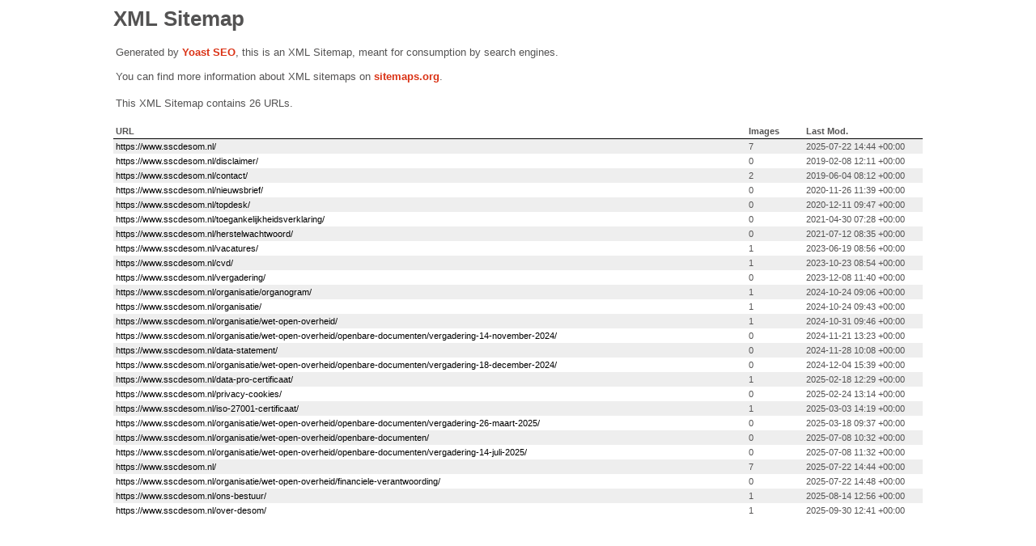

--- FILE ---
content_type: text/xml; charset=UTF-8
request_url: https://www.sscdesom.nl/page-sitemap.xml
body_size: 1149
content:
<?xml version="1.0" encoding="UTF-8"?><?xml-stylesheet type="text/xsl" href="//www.sscdesom.nl/wp-content/plugins/wordpress-seo/css/main-sitemap.xsl"?>
<urlset xmlns:xsi="http://www.w3.org/2001/XMLSchema-instance" xmlns:image="http://www.google.com/schemas/sitemap-image/1.1" xsi:schemaLocation="http://www.sitemaps.org/schemas/sitemap/0.9 http://www.sitemaps.org/schemas/sitemap/0.9/sitemap.xsd http://www.google.com/schemas/sitemap-image/1.1 http://www.google.com/schemas/sitemap-image/1.1/sitemap-image.xsd" xmlns="http://www.sitemaps.org/schemas/sitemap/0.9">
	<url>
		<loc>https://www.sscdesom.nl/</loc>
		<lastmod>2025-07-22T14:44:03+00:00</lastmod>
		<image:image>
			<image:loc>https://www.sscdesom.nl/wp-content/uploads/2019/03/StedeBroec.png</image:loc>
		</image:image>
		<image:image>
			<image:loc>https://www.sscdesom.nl/wp-content/uploads/2019/03/Enkhuizen.png</image:loc>
		</image:image>
		<image:image>
			<image:loc>https://www.sscdesom.nl/wp-content/uploads/2019/03/gemeente-drechterland.png</image:loc>
		</image:image>
		<image:image>
			<image:loc>https://www.sscdesom.nl/wp-content/uploads/2019/03/Logo-Medemblik.jpg</image:loc>
		</image:image>
		<image:image>
			<image:loc>https://www.sscdesom.nl/wp-content/uploads/2019/03/koggenland.png</image:loc>
		</image:image>
		<image:image>
			<image:loc>https://www.sscdesom.nl/wp-content/uploads/2019/03/Logo-Opmeer.jpg</image:loc>
		</image:image>
		<image:image>
			<image:loc>https://www.sscdesom.nl/wp-content/uploads/2019/03/Werksaam.png</image:loc>
		</image:image>
	</url>
	<url>
		<loc>https://www.sscdesom.nl/disclaimer/</loc>
		<lastmod>2019-02-08T12:11:12+00:00</lastmod>
	</url>
	<url>
		<loc>https://www.sscdesom.nl/contact/</loc>
		<lastmod>2019-06-04T08:12:27+00:00</lastmod>
		<image:image>
			<image:loc>https://www.sscdesom.nl/wp-content/uploads/2019/05/Pand-banner.jpg</image:loc>
		</image:image>
		<image:image>
			<image:loc>https://www.sscdesom.nl/wp-content/uploads/2019/05/Pand.jpg</image:loc>
		</image:image>
	</url>
	<url>
		<loc>https://www.sscdesom.nl/nieuwsbrief/</loc>
		<lastmod>2020-11-26T11:39:09+00:00</lastmod>
	</url>
	<url>
		<loc>https://www.sscdesom.nl/topdesk/</loc>
		<lastmod>2020-12-11T09:47:09+00:00</lastmod>
	</url>
	<url>
		<loc>https://www.sscdesom.nl/toegankelijkheidsverklaring/</loc>
		<lastmod>2021-04-30T07:28:58+00:00</lastmod>
	</url>
	<url>
		<loc>https://www.sscdesom.nl/herstelwachtwoord/</loc>
		<lastmod>2021-07-12T08:35:51+00:00</lastmod>
	</url>
	<url>
		<loc>https://www.sscdesom.nl/vacatures/</loc>
		<lastmod>2023-06-19T08:56:47+00:00</lastmod>
		<image:image>
			<image:loc>https://www.sscdesom.nl/wp-content/uploads/2019/05/Stoelen.jpg</image:loc>
		</image:image>
	</url>
	<url>
		<loc>https://www.sscdesom.nl/cvd/</loc>
		<lastmod>2023-10-23T08:54:02+00:00</lastmod>
		<image:image>
			<image:loc>https://www.sscdesom.nl/wp-content/uploads/2019/05/org.jpg</image:loc>
		</image:image>
	</url>
	<url>
		<loc>https://www.sscdesom.nl/vergadering/</loc>
		<lastmod>2023-12-08T11:40:47+00:00</lastmod>
	</url>
	<url>
		<loc>https://www.sscdesom.nl/organisatie/organogram/</loc>
		<lastmod>2024-10-24T09:06:06+00:00</lastmod>
		<image:image>
			<image:loc>https://www.sscdesom.nl/wp-content/uploads/2024/10/Organogram-SSC-DeSom.png</image:loc>
		</image:image>
	</url>
	<url>
		<loc>https://www.sscdesom.nl/organisatie/</loc>
		<lastmod>2024-10-24T09:43:07+00:00</lastmod>
		<image:image>
			<image:loc>https://www.sscdesom.nl/wp-content/uploads/2019/05/org.jpg</image:loc>
		</image:image>
	</url>
	<url>
		<loc>https://www.sscdesom.nl/organisatie/wet-open-overheid/</loc>
		<lastmod>2024-10-31T09:46:55+00:00</lastmod>
		<image:image>
			<image:loc>https://www.sscdesom.nl/wp-content/uploads/2019/05/org.jpg</image:loc>
		</image:image>
	</url>
	<url>
		<loc>https://www.sscdesom.nl/organisatie/wet-open-overheid/openbare-documenten/vergadering-14-november-2024/</loc>
		<lastmod>2024-11-21T13:23:29+00:00</lastmod>
	</url>
	<url>
		<loc>https://www.sscdesom.nl/data-statement/</loc>
		<lastmod>2024-11-28T10:08:16+00:00</lastmod>
	</url>
	<url>
		<loc>https://www.sscdesom.nl/organisatie/wet-open-overheid/openbare-documenten/vergadering-18-december-2024/</loc>
		<lastmod>2024-12-04T15:39:21+00:00</lastmod>
	</url>
	<url>
		<loc>https://www.sscdesom.nl/data-pro-certificaat/</loc>
		<lastmod>2025-02-18T12:29:10+00:00</lastmod>
		<image:image>
			<image:loc>https://www.sscdesom.nl/wp-content/uploads/2019/04/site05.png</image:loc>
		</image:image>
	</url>
	<url>
		<loc>https://www.sscdesom.nl/privacy-cookies/</loc>
		<lastmod>2025-02-24T13:14:57+00:00</lastmod>
	</url>
	<url>
		<loc>https://www.sscdesom.nl/iso-27001-certificaat/</loc>
		<lastmod>2025-03-03T14:19:39+00:00</lastmod>
		<image:image>
			<image:loc>https://www.sscdesom.nl/wp-content/uploads/2019/04/site05.png</image:loc>
		</image:image>
	</url>
	<url>
		<loc>https://www.sscdesom.nl/organisatie/wet-open-overheid/openbare-documenten/vergadering-26-maart-2025/</loc>
		<lastmod>2025-03-18T09:37:11+00:00</lastmod>
	</url>
	<url>
		<loc>https://www.sscdesom.nl/organisatie/wet-open-overheid/openbare-documenten/</loc>
		<lastmod>2025-07-08T10:32:12+00:00</lastmod>
	</url>
	<url>
		<loc>https://www.sscdesom.nl/organisatie/wet-open-overheid/openbare-documenten/vergadering-14-juli-2025/</loc>
		<lastmod>2025-07-08T11:32:53+00:00</lastmod>
	</url>
	<url>
		<loc>https://www.sscdesom.nl/</loc>
		<lastmod>2025-07-22T14:44:03+00:00</lastmod>
		<image:image>
			<image:loc>https://www.sscdesom.nl/wp-content/uploads/2019/03/StedeBroec.png</image:loc>
		</image:image>
		<image:image>
			<image:loc>https://www.sscdesom.nl/wp-content/uploads/2019/03/Enkhuizen.png</image:loc>
		</image:image>
		<image:image>
			<image:loc>https://www.sscdesom.nl/wp-content/uploads/2019/03/gemeente-drechterland.png</image:loc>
		</image:image>
		<image:image>
			<image:loc>https://www.sscdesom.nl/wp-content/uploads/2019/03/Logo-Medemblik.jpg</image:loc>
		</image:image>
		<image:image>
			<image:loc>https://www.sscdesom.nl/wp-content/uploads/2019/03/koggenland.png</image:loc>
		</image:image>
		<image:image>
			<image:loc>https://www.sscdesom.nl/wp-content/uploads/2019/03/Logo-Opmeer.jpg</image:loc>
		</image:image>
		<image:image>
			<image:loc>https://www.sscdesom.nl/wp-content/uploads/2019/03/Werksaam.png</image:loc>
		</image:image>
	</url>
	<url>
		<loc>https://www.sscdesom.nl/organisatie/wet-open-overheid/financiele-verantwoording/</loc>
		<lastmod>2025-07-22T14:48:33+00:00</lastmod>
	</url>
	<url>
		<loc>https://www.sscdesom.nl/ons-bestuur/</loc>
		<lastmod>2025-08-14T12:56:54+00:00</lastmod>
		<image:image>
			<image:loc>https://www.sscdesom.nl/wp-content/uploads/2019/05/verg.jpg</image:loc>
		</image:image>
	</url>
	<url>
		<loc>https://www.sscdesom.nl/over-desom/</loc>
		<lastmod>2025-09-30T12:41:43+00:00</lastmod>
		<image:image>
			<image:loc>https://www.sscdesom.nl/wp-content/uploads/2019/05/puzzle.jpg</image:loc>
		</image:image>
	</url>
</urlset>
<!-- XML Sitemap generated by Yoast SEO -->
<!--
Performance optimized by W3 Total Cache. Learn more: https://www.boldgrid.com/w3-total-cache/?utm_source=w3tc&utm_medium=footer_comment&utm_campaign=free_plugin

Verkleind met Disk

Served from: www.sscdesom.nl @ 2025-12-17 18:53:02 by W3 Total Cache
-->